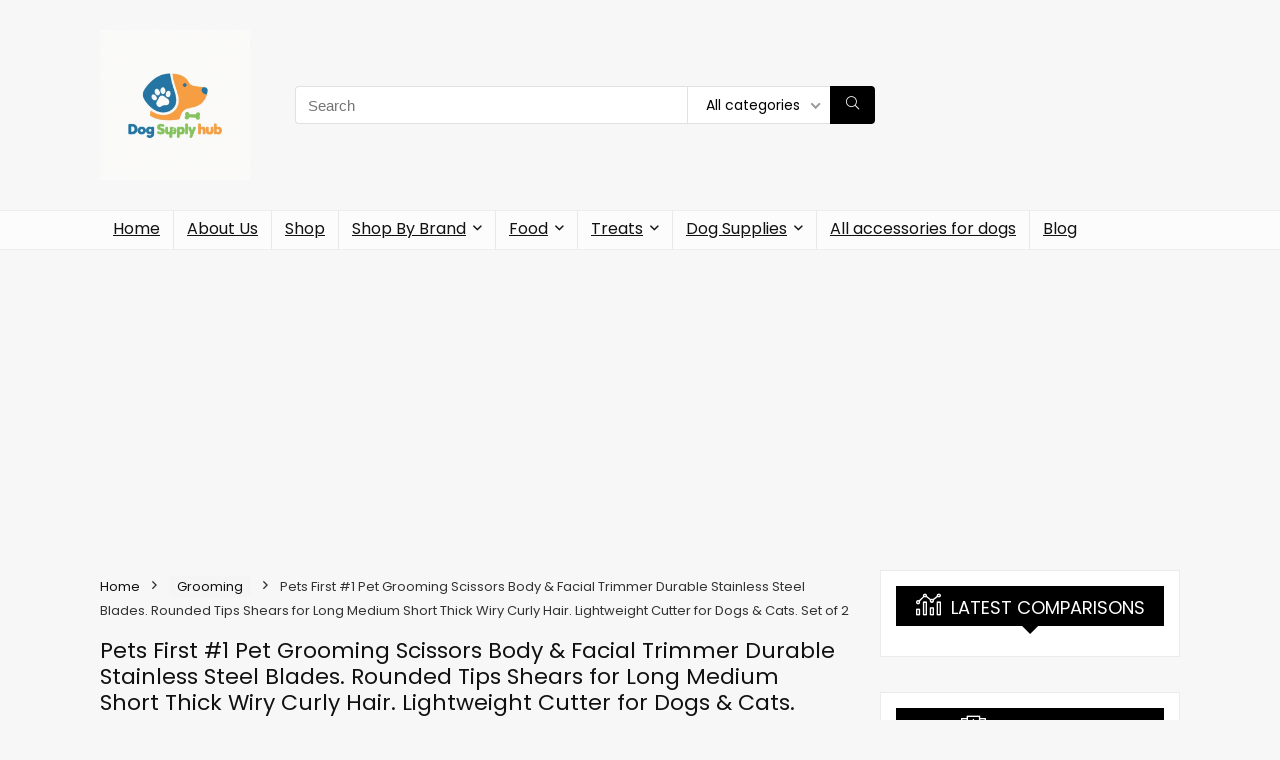

--- FILE ---
content_type: text/html; charset=utf-8
request_url: https://www.google.com/recaptcha/api2/aframe
body_size: 265
content:
<!DOCTYPE HTML><html><head><meta http-equiv="content-type" content="text/html; charset=UTF-8"></head><body><script nonce="4gSjwe72eaBpSSFK2BwdcA">/** Anti-fraud and anti-abuse applications only. See google.com/recaptcha */ try{var clients={'sodar':'https://pagead2.googlesyndication.com/pagead/sodar?'};window.addEventListener("message",function(a){try{if(a.source===window.parent){var b=JSON.parse(a.data);var c=clients[b['id']];if(c){var d=document.createElement('img');d.src=c+b['params']+'&rc='+(localStorage.getItem("rc::a")?sessionStorage.getItem("rc::b"):"");window.document.body.appendChild(d);sessionStorage.setItem("rc::e",parseInt(sessionStorage.getItem("rc::e")||0)+1);localStorage.setItem("rc::h",'1769970259919');}}}catch(b){}});window.parent.postMessage("_grecaptcha_ready", "*");}catch(b){}</script></body></html>

--- FILE ---
content_type: application/javascript; charset=utf-8
request_url: https://fundingchoicesmessages.google.com/f/AGSKWxVEL1S2MVmF9QOXasuUqhkjgKECz1mWl4Rvkic7gXX3mVgh7ixHBfFmVPI_QoeSeU55sRLRl-Yu_18jZUBbZvFFM4vNfmvEAYVgd2QUOZFwLUESbKgb9PY6iXxks-zeDq_ALl-4XxvTXVjD9FdXsQ5WX7Bw0qH5PSVCL_DNlmTD3nDXUxyzkCo2fTCE/_/blogads./adsquareleft./ads-mopub?/ads0._730_440.
body_size: -1287
content:
window['958c597e-e907-45f6-82bf-23fef578002d'] = true;

--- FILE ---
content_type: application/javascript; charset=utf-8
request_url: https://fundingchoicesmessages.google.com/f/AGSKWxVQklSl3mgvlJPlMCnaUqauG6ih4caBCaYqUl0LEd-dnID0Y3jJDCGlLC4L8EV-4ou7pjCHkkNY5WjpilfiKNYVT41j11zpxRxm-NIvFt7-rZmHVqZTVH3vNg4Zzuz2m5PwjoUcEA==?fccs=W251bGwsbnVsbCxudWxsLG51bGwsbnVsbCxudWxsLFsxNzY5OTcwMjYwLDMwMDAwMDAwMF0sbnVsbCxudWxsLG51bGwsW251bGwsWzcsNl0sbnVsbCxudWxsLG51bGwsbnVsbCxudWxsLG51bGwsbnVsbCxudWxsLG51bGwsMV0sImh0dHBzOi8vZG9nc3VwcGx5aHViLmNvbS9wcm9kdWN0L3BldHMtZmlyc3QtMS1wZXQtZ3Jvb21pbmctc2Npc3NvcnMtYm9keS1mYWNpYWwtdHJpbW1lci1kdXJhYmxlLXN0YWlubGVzcy1zdGVlbC1ibGFkZXMtcm91bmRlZC10aXBzLXNoZWFycy1mb3ItbG9uZy1tZWRpdW0tc2hvcnQtdGhpY2std2lyeS1jdXJseS1oYWlyLWxpZ2h0d2VpZ2h0LWN1dHRlci1mb3ItZG9ncy1jYXRzLXNldC1vZi0yLyIsbnVsbCxbWzgsIkZmMFJHSFR1bjhJIl0sWzksImVuLVVTIl0sWzE2LCJbMSwxLDFdIl0sWzE5LCIyIl0sWzE3LCJbMF0iXSxbMjQsIiJdLFsyOSwiZmFsc2UiXV1d
body_size: 124
content:
if (typeof __googlefc.fcKernelManager.run === 'function') {"use strict";this.default_ContributorServingResponseClientJs=this.default_ContributorServingResponseClientJs||{};(function(_){var window=this;
try{
var rp=function(a){this.A=_.t(a)};_.u(rp,_.J);var sp=function(a){this.A=_.t(a)};_.u(sp,_.J);sp.prototype.getWhitelistStatus=function(){return _.F(this,2)};var tp=function(a){this.A=_.t(a)};_.u(tp,_.J);var up=_.ed(tp),vp=function(a,b,c){this.B=a;this.j=_.A(b,rp,1);this.l=_.A(b,_.Qk,3);this.F=_.A(b,sp,4);a=this.B.location.hostname;this.D=_.Fg(this.j,2)&&_.O(this.j,2)!==""?_.O(this.j,2):a;a=new _.Qg(_.Rk(this.l));this.C=new _.eh(_.q.document,this.D,a);this.console=null;this.o=new _.np(this.B,c,a)};
vp.prototype.run=function(){if(_.O(this.j,3)){var a=this.C,b=_.O(this.j,3),c=_.gh(a),d=new _.Wg;b=_.hg(d,1,b);c=_.C(c,1,b);_.kh(a,c)}else _.hh(this.C,"FCNEC");_.pp(this.o,_.A(this.l,_.De,1),this.l.getDefaultConsentRevocationText(),this.l.getDefaultConsentRevocationCloseText(),this.l.getDefaultConsentRevocationAttestationText(),this.D);_.qp(this.o,_.F(this.F,1),this.F.getWhitelistStatus());var e;a=(e=this.B.googlefc)==null?void 0:e.__executeManualDeployment;a!==void 0&&typeof a==="function"&&_.Uo(this.o.G,
"manualDeploymentApi")};var wp=function(){};wp.prototype.run=function(a,b,c){var d;return _.v(function(e){d=up(b);(new vp(a,d,c)).run();return e.return({})})};_.Uk(7,new wp);
}catch(e){_._DumpException(e)}
}).call(this,this.default_ContributorServingResponseClientJs);
// Google Inc.

//# sourceURL=/_/mss/boq-content-ads-contributor/_/js/k=boq-content-ads-contributor.ContributorServingResponseClientJs.en_US.Ff0RGHTun8I.es5.O/d=1/exm=ad_blocking_detection_executable,kernel_loader,loader_js_executable/ed=1/rs=AJlcJMwj_NGSDs7Ec5ZJCmcGmg-e8qljdw/m=cookie_refresh_executable
__googlefc.fcKernelManager.run('\x5b\x5b\x5b7,\x22\x5b\x5bnull,\\\x22dogsupplyhub.com\\\x22,\\\x22AKsRol_pseIlh2nEGD99eJPOEUXf9cINoGG5jyJ73QJs0hcebBj3oE5EqAm_hSeQ7EXs8cdUl_lTNgLbpB6tczIAJmn1IhqTuLoZZAKZw1N8hb_yp7AmJAtod5NtN238DgfUGICPjpX4n0X6kG3vXfCSrh45-hWmTA\\\\u003d\\\\u003d\\\x22\x5d,null,\x5b\x5bnull,null,null,\\\x22https:\/\/fundingchoicesmessages.google.com\/f\/AGSKWxWR2IPynPHC1Mm5YRKteDTLjWD8vWFenBLyaDmmwn94nWlFEbInxKdxYlwr4m6aBySQYK9ao7e3-5Ze1NZTIlr-DgYl6Ru5k8Y75B6lxLHnJL44SLE9jqR0i2100f8zuZ2G1AsLhQ\\\\u003d\\\\u003d\\\x22\x5d,null,null,\x5bnull,null,null,\\\x22https:\/\/fundingchoicesmessages.google.com\/el\/AGSKWxVluQevgAQwkllSee1ng3-tDwpQNnrEkxzSFYm-OwXApZ-RUtmD2Mkf9AC3g78h76O_hMMJFPpe3gzG4QsnfnxdZmFRXYgbaJE88AT9PD5ON1nCF7sGtx7ATV8EoFQ6FBLj-eLsMw\\\\u003d\\\\u003d\\\x22\x5d,null,\x5bnull,\x5b7,6\x5d,null,null,null,null,null,null,null,null,null,1\x5d\x5d,\x5b3,1\x5d\x5d\x22\x5d\x5d,\x5bnull,null,null,\x22https:\/\/fundingchoicesmessages.google.com\/f\/AGSKWxX607StA3c6N5dZk03M3AUX2iV-XyqzWDe5LoW3d54TzktHp0183mgNcmEkrG-YwRq7P6NV2ciY3qMp8avITSAdRfaILfg53u0H_jxOhmSZOYJ-MSm0QB3BhMpyFWHkBP_RuKwueg\\u003d\\u003d\x22\x5d\x5d');}